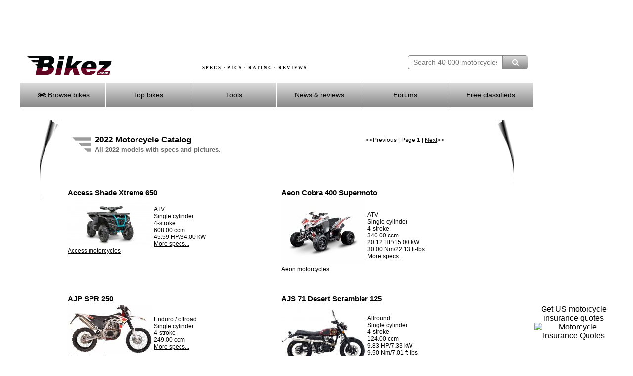

--- FILE ---
content_type: text/html; charset=UTF-8
request_url: https://bikez.com/year/1966-motorcycle-catalog.php
body_size: 8760
content:
<!DOCTYPE html> 
<html lang="en">
  <head>
    <meta charset="utf-8">
    <!--meta http-equiv="X-UA-Compatible" content="IE=edge" -->
    <meta name="viewport" content="width=device-width">

    <link rel="preconnect" href="https://googleads.g.doubleclick.net"  crossorigin>
    <link rel="preconnect" href="https://d.pub.network"  crossorigin>
            <link rel="preconnect" href="https://www.googletagmanager.com" crossorigin>
    <link rel="preload" as="image" href="../image/motorcycle-specs-2.avif">

    <!-- InMobi Choice. Consent Manager Tag v3.0 (for TCF 2.2) -->
    <script>
          (function() {
              var host = window.location.hostname;
              var element = document.createElement('script');
              var firstScript = document.getElementsByTagName('script')[0];
              var url = 'https://cmp.inmobi.com'
                  .concat('/choice/', 'paKtYzR9-WCTC', '/', host, '/choice.js?tag_version=V3');
              var uspTries = 0;
              var uspTriesLimit = 3;
              element.async = true;
              element.type = 'text/javascript';
              element.src = url;

              firstScript.parentNode.insertBefore(element, firstScript);

              function makeStub() {
                  var TCF_LOCATOR_NAME = '__tcfapiLocator';
                  var queue = [];
                  var win = window;
                  var cmpFrame;

                  function addFrame() {
                      var doc = win.document;
                      var otherCMP = !!(win.frames[TCF_LOCATOR_NAME]);

                      if (!otherCMP) {
                          if (doc.body) {
                              var iframe = doc.createElement('iframe');

                              iframe.style.cssText = 'display:none';
                              iframe.name = TCF_LOCATOR_NAME;
                              doc.body.appendChild(iframe);
                          } else {
                              setTimeout(addFrame, 5);
                          }
                      }
                      return !otherCMP;
                  }

                  function tcfAPIHandler() {
                      var gdprApplies;
                      var args = arguments;

                      if (!args.length) {
                          return queue;
                      } else if (args[0] === 'setGdprApplies') {
                          if (
                              args.length > 3 &&
                              args[2] === 2 &&
                              typeof args[3] === 'boolean'
                          ) {
                              gdprApplies = args[3];
                              if (typeof args[2] === 'function') {
                                  args[2]('set', true);
                              }
                          }
                      } else if (args[0] === 'ping') {
                          var retr = {
                              gdprApplies: gdprApplies,
                              cmpLoaded: false,
                              cmpStatus: 'stub'
                          };

                          if (typeof args[2] === 'function') {
                              args[2](retr);
                          }
                      } else {
                          if(args[0] === 'init' && typeof args[3] === 'object') {
                              args[3] = Object.assign(args[3], { tag_version: 'V3' });
                          }
                          queue.push(args);
                      }
                  }

                  function postMessageEventHandler(event) {
                      var msgIsString = typeof event.data === 'string';
                      var json = {};

                      try {
                          if (msgIsString) {
                              json = JSON.parse(event.data);
                          } else {
                              json = event.data;
                          }
                      } catch (ignore) {}

                      var payload = json.__tcfapiCall;

                      if (payload) {
                          window.__tcfapi(
                              payload.command,
                              payload.version,
                              function(retValue, success) {
                                  var returnMsg = {
                                      __tcfapiReturn: {
                                          returnValue: retValue,
                                          success: success,
                                          callId: payload.callId
                                      }
                                  };
                                  if (msgIsString) {
                                      returnMsg = JSON.stringify(returnMsg);
                                  }
                                  if (event && event.source && event.source.postMessage) {
                                      event.source.postMessage(returnMsg, '*');
                                  }
                              },
                              payload.parameter
                          );
                      }
                  }

                  while (win) {
                      try {
                          if (win.frames[TCF_LOCATOR_NAME]) {
                              cmpFrame = win;
                              break;
                          }
                      } catch (ignore) {}

                      if (win === window.top) {
                          break;
                      }
                      win = win.parent;
                  }
                  if (!cmpFrame) {
                      addFrame();
                      win.__tcfapi = tcfAPIHandler;
                      win.addEventListener('message', postMessageEventHandler, false);
                  }
              };

              makeStub();

              function makeGppStub() {
                  const CMP_ID = 10;
                  const SUPPORTED_APIS = [
                      '2:tcfeuv2',
                      '6:uspv1',
                      '7:usnatv1',
                      '8:usca',
                      '9:usvav1',
                      '10:uscov1',
                      '11:usutv1',
                      '12:usctv1'
                  ];

                  window.__gpp_addFrame = function (n) {
                      if (!window.frames[n]) {
                          if (document.body) {
                              var i = document.createElement("iframe");
                              i.style.cssText = "display:none";
                              i.name = n;
                              document.body.appendChild(i);
                          } else {
                              window.setTimeout(window.__gpp_addFrame, 10, n);
                          }
                      }
                  };
                  window.__gpp_stub = function () {
                      var b = arguments;
                      __gpp.queue = __gpp.queue || [];
                      __gpp.events = __gpp.events || [];

                      if (!b.length || (b.length == 1 && b[0] == "queue")) {
                          return __gpp.queue;
                      }

                      if (b.length == 1 && b[0] == "events") {
                          return __gpp.events;
                      }

                      var cmd = b[0];
                      var clb = b.length > 1 ? b[1] : null;
                      var par = b.length > 2 ? b[2] : null;
                      if (cmd === "ping") {
                          clb(
                              {
                                  gppVersion: "1.1", // must be “Version.Subversion”, current: “1.1”
                                  cmpStatus: "stub", // possible values: stub, loading, loaded, error
                                  cmpDisplayStatus: "hidden", // possible values: hidden, visible, disabled
                                  signalStatus: "not ready", // possible values: not ready, ready
                                  supportedAPIs: SUPPORTED_APIS, // list of supported APIs
                                  cmpId: CMP_ID, // IAB assigned CMP ID, may be 0 during stub/loading
                                  sectionList: [],
                                  applicableSections: [-1],
                                  gppString: "",
                                  parsedSections: {},
                              },
                              true
                          );
                      } else if (cmd === "addEventListener") {
                          if (!("lastId" in __gpp)) {
                              __gpp.lastId = 0;
                          }
                          __gpp.lastId++;
                          var lnr = __gpp.lastId;
                          __gpp.events.push({
                              id: lnr,
                              callback: clb,
                              parameter: par,
                          });
                          clb(
                              {
                                  eventName: "listenerRegistered",
                                  listenerId: lnr, // Registered ID of the listener
                                  data: true, // positive signal
                                  pingData: {
                                      gppVersion: "1.1", // must be “Version.Subversion”, current: “1.1”
                                      cmpStatus: "stub", // possible values: stub, loading, loaded, error
                                      cmpDisplayStatus: "hidden", // possible values: hidden, visible, disabled
                                      signalStatus: "not ready", // possible values: not ready, ready
                                      supportedAPIs: SUPPORTED_APIS, // list of supported APIs
                                      cmpId: CMP_ID, // list of supported APIs
                                      sectionList: [],
                                      applicableSections: [-1],
                                      gppString: "",
                                      parsedSections: {},
                                  },
                              },
                              true
                          );
                      } else if (cmd === "removeEventListener") {
                          var success = false;
                          for (var i = 0; i < __gpp.events.length; i++) {
                              if (__gpp.events[i].id == par) {
                                  __gpp.events.splice(i, 1);
                                  success = true;
                                  break;
                              }
                          }
                          clb(
                              {
                                  eventName: "listenerRemoved",
                                  listenerId: par, // Registered ID of the listener
                                  data: success, // status info
                                  pingData: {
                                      gppVersion: "1.1", // must be “Version.Subversion”, current: “1.1”
                                      cmpStatus: "stub", // possible values: stub, loading, loaded, error
                                      cmpDisplayStatus: "hidden", // possible values: hidden, visible, disabled
                                      signalStatus: "not ready", // possible values: not ready, ready
                                      supportedAPIs: SUPPORTED_APIS, // list of supported APIs
                                      cmpId: CMP_ID, // CMP ID
                                      sectionList: [],
                                      applicableSections: [-1],
                                      gppString: "",
                                      parsedSections: {},
                                  },
                              },
                              true
                          );
                      } else if (cmd === "hasSection") {
                          clb(false, true);
                      } else if (cmd === "getSection" || cmd === "getField") {
                          clb(null, true);
                      }
                      //queue all other commands
                      else {
                          __gpp.queue.push([].slice.apply(b));
                      }
                  };
                  window.__gpp_msghandler = function (event) {
                      var msgIsString = typeof event.data === "string";
                      try {
                          var json = msgIsString ? JSON.parse(event.data) : event.data;
                      } catch (e) {
                          var json = null;
                      }
                      if (typeof json === "object" && json !== null && "__gppCall" in json) {
                          var i = json.__gppCall;
                          window.__gpp(
                              i.command,
                              function (retValue, success) {
                                  var returnMsg = {
                                      __gppReturn: {
                                          returnValue: retValue,
                                          success: success,
                                          callId: i.callId,
                                      },
                                  };
                                  event.source.postMessage(msgIsString ? JSON.stringify(returnMsg) : returnMsg, "*");
                              },
                              "parameter" in i ? i.parameter : null,
                              "version" in i ? i.version : "1.1"
                          );
                      }
                  };
                  if (!("__gpp" in window) || typeof window.__gpp !== "function") {
                      window.__gpp = window.__gpp_stub;
                      window.addEventListener("message", window.__gpp_msghandler, false);
                      window.__gpp_addFrame("__gppLocator");
                  }
              };

              makeGppStub();

              var uspStubFunction = function() {
                  var arg = arguments;
                  if (typeof window.__uspapi !== uspStubFunction) {
                      setTimeout(function() {
                          if (typeof window.__uspapi !== 'undefined') {
                              window.__uspapi.apply(window.__uspapi, arg);
                          }
                      }, 500);
                  }
              };

              var checkIfUspIsReady = function() {
                  uspTries++;
                  if (window.__uspapi === uspStubFunction && uspTries < uspTriesLimit) {
                      console.warn('USP is not accessible');
                  } else {
                      clearInterval(uspInterval);
                  }
              };

              if (typeof window.__uspapi === 'undefined') {
                  window.__uspapi = uspStubFunction;
                  var uspInterval = setInterval(checkIfUspIsReady, 6000);
              }
          })();
    </script>
    <!-- End InMobi Choice. Consent Manager Tag v3.0 (for TCF 2.2) -->

    <link href="../assets/mainV3.css" rel="stylesheet">
    <link href="../assets/responsiveV3.css" rel="stylesheet">

    
      <title>2022 Motorcycle Catalog</title>
      <meta name="keywords" content="Motorcycle, catalog, 2022, motorcycles, models, bikes, reference, pictures">
      <meta name="description" content="2022 motorcycle catalog with specs, pictures, rating and discussions.">
    <link rel="canonical" href="https://bikez.com/year/2022-motorcycle-catalog.php">
    <!-- Google tag (gtag.js) -->
    <script async src="https://www.googletagmanager.com/gtag/js?id=G-08K128NE07"></script>
    <script>
        window.dataLayer = window.dataLayer || [];
        function gtag(){dataLayer.push(arguments);}
        gtag('js', new Date());

        gtag('config', 'G-08K128NE07');
    </script>

    <link rel="stylesheet" href="../assets/fontello-4c768412/css/bar.css">

    <!-- Insurance ads -->
    <style>
      .inline_ad {
          display: flex;
      }
      .tagline {

      }
      .powered-by {
          margin: 0 10px;
          font-size: 12px;
      }
      #single_ad button {
          display: none;
      }
      #single_ad img {
          width: 60px;
          height: 30px;
      }
    </style>

    
  <style>
    /* Default: Show all columns */
    .paperpage th, td {
      display: table-cell;
      font-size: 15px;
    }
    @media (max-width: 920px) {
      .paperpage th, td {
        font-size: 12px;
      }
    }
    @media (max-width: 676px) {
      .paperpage th:nth-child(1),
      .paperpage td:nth-child(1) {
        display: none;
      }
      .paperpage th:nth-child(4),
      .paperpage td:nth-child(4) {
        display: none;
      }
    }
  </style>
  </head>
  <body>
	  <div id="frameset">
		  <div id="content">
		  	<div id="headerbackground">
		      <div id="adbannermobile">
            <script async src="https://pagead2.googlesyndication.com/pagead/js/adsbygoogle.js?client=ca-pub-9776397801837061"
     crossorigin="anonymous"></script>
<!-- AdGo468x60 -->
<ins class="adsbygoogle"
     style="display:inline-block;width:468px;height:60px"
     data-ad-client="ca-pub-9776397801837061"
     data-ad-slot="8396128771"></ins>
<script>
     (adsbygoogle = window.adsbygoogle || []).push({});
</script>		      </div> <!-- end id=adbannermobile -->
		      <div id="adbanner">
            <script async src="https://pagead2.googlesyndication.com/pagead/js/adsbygoogle.js?client=ca-pub-9776397801837061"
     crossorigin="anonymous"></script>
<!-- AdGo728x90 -->
<ins class="adsbygoogle"
     style="display:inline-block;width:728px;height:90px"
     data-ad-client="ca-pub-9776397801837061"
     data-ad-slot="9872861974"></ins>
<script>
     (adsbygoogle = window.adsbygoogle || []).push({});
</script>		      </div> <!-- end id=adbanner -->
		  	<div class="simpleclearfix"></div>
		    <div id="centerheaderwrapper">
			    <div id="bikezlogo">
				    <a href="/main/index.php">
				    	<img src="/image/bikez.png" alt="Bikez.com Motorcycle Catalog" width="174" height="40">
			    	</a>
		    	</div>
		    	<div id="bsearch" style="width:242px;height:40px;padding-top: 0px;" >
						<form id="bsearchform" enctype="multipart/form-data" method="post" action="../search/index.php">
			        <input type="text" class="bsearchbox"  name="searchstring" placeholder="Search 40 000 motorcycles" size="21" maxlength="60"><button type="submit" name="submit" title="Find motorcycle" class="bsearchbutton" ><i class="demo-icon icon-search"></i></button>
						</form>
						<div class="bsearchclear"></div>
					</div>
		    	<div id="headertext">
		    		SPECS &middot; PICS &middot; RATING &middot; REVIEWS
		    	</div>
		    	<div id="headertextmobile">
		    		SPECS &middot; RATING
		    	</div>
				</div> <!-- end id=centerheaderwrapper -->
				<div id="bikezmenu" class="bmenu">
		    	<label for="show-menu" class="show-menu"><i class="demo-icon icon-menu"></i> Menu</label>
					<input type="checkbox" id="show-menu" role="button"  aria-pressed="true">
						<ul id="menu">
						<li>
							<a href="#"><i class="demo-icon icon-motorcycle"></i> Browse bikes</a>
							<ul class="hidden">
								<li><a href="/brands/index.php">&nbsp;&nbsp;by Brand</a></li>
								<li><a href="/years/index.php">&nbsp;&nbsp;by Year</a></li>
								<li><a href="/categories/index.php">&nbsp;&nbsp;by Category</a></li>
								<li><a href="/year/2025-motorcycle-models.php">New 2025 models</a></li>
								<li><a href="/year/2024-motorcycle-models.php">All 2024 models</a></li>
								<li><a href="/newmodels/index.php">Newest additions</a></li>
								<li><a href="/mopeds/index.php">50cc motorcycles</a></li>
								<li><a href="/125cc/index.php">125cc motorcycles</a></li>
								<li><a href="/150cc/index.php">150cc motorcycles</a></li>
								<li><a href="/electric/motorcycles.php">Electric motorcycles</a></li>
								<li><a href="/1960s/motorcycles.php">1960s motorcycles</a></li>
								<li><a href="/1950s/motorcycles.php">1950s motorcycles</a></li>
								<li><a href="/1940s/motorcycles.php">1940s motorcycles</a></li>
								<li><a href="/1930s/motorcycles.php">1930s motorcycles</a></li>
								<li><a href="/submit/index.php">Contribute your specs / pics</a></li>
							</ul>
						</li>
						<li>
							<a href="#"> Top bikes</a>
							<ul class="hidden">
								<li><a href="/statistics/index.php">Top Charts</a></li>
								<li><a href="/motorcycleoftheyear/index.php">MC of the Year</a></li>
							</ul>
						</li>
						<li>
							<a href="#"> Tools</a>
							<ul class="hidden">
								<li><a href="/search/advanced.php">Advanced search</a></li>
								<li><a href="/bike/compare-motorcycle-specs.php">Compare specs</a></li>
								<li><a href="/bike/compare-motorcycle-ratings.php">Compare ratings</a></li>
								<li><a href="/newsletter/index.php">Our newsletter</a></li>
								<li><a href="/conv/index.php">Unit converters</a></li>
								<li><a href="/jargon/index.php">Words & terms</a></li>
								<li><a href="/news/motorcyclesafety.php">Riding safety</a></li>
								<li><a href="https://www.insurifinder.com/motorcycle/?ci=1&ho=1&ms=1&ma=0&ag=30&pc=&ab=1004" target="_blank">Insurance quotes</a></li>
							</ul>
						</li>
						<li><a href="/news/index.php"> News & reviews</a></li>
						<li>
							<a href="#"><!-- <i class="fa fa-comment-o"></i> --> Forums</a>
							<ul class="hidden">
								<li><a href="/msgboard/index.php">General topics</a></li>
								<li><a href="/msgboard/indexbrand.php">Motorcycle brands</a></li>
								<li><a href="/msgboard/indexcategory.php">Motorcycle categories</a></li>
								<li><a href="/msgboard/findbikeforum.php">Best forum for your bike</a></li>
								<li><a href="/msgboard/motorcycle-discussion.php">Latest discussion posts</a></li>
							</ul>
						</li>
						<li><a href="https://bikez.biz/index.php"> Free classifieds</a></li>
					</ul>
				</div> <!-- end id=bikezmenu -->
			</div> <!-- end id=headerbackground -->
			<div class="clearfix"></div>
			<div id="pagecontent">


<table class="paperpage" style="width:100%; min-width:648px;">
  <tr>
	  <td rowspan="2" style="vertical-align:top;text-align:left;width:42px;">
		  <img src="../image/PageCurlTL.jpg" alt="Motorcycle catalog 2022">
		</td>
		<td colspan="2" style="text-align:center;width:90%"><br>
			<!-- Catalog heading table -->
			<table class="headertop" style="width:90%">
				<tr><td></td>
					<td style="vertical-align:top;text-align:left">
						<table class="headertable">
						<tr><td></td><td class="headerimg">
						<img src="../image/headingwings.gif" alt="2022 Motorcycle Catalog" title="2022 Motorcycle Catalog">
						</td><td>
						<h1>2022 Motorcycle Catalog</h1><br>
						<h3>All 2022 models with specs and pictures.</h3>
						</td></tr></table>
					</td>
					<td style="vertical-align:top;text-align:right;font-size:12px"><br>
						&lt;&lt;Previous | Page 1 | <a href="../year/2022-motorcycle-catalog.php?page=2">Next</a>>>&nbsp;					</td>
				</tr>
			</table><br>&nbsp;<br>
    </td>
		<td rowspan="2" style="vertical-align:top;text-align:right;width:42px;"> 
		  <img src="../image/PageCurlTR.jpg" alt="Motorcycle catalog 2022">
		</td>
	</tr>
  <tr>
	  <td style="display:table-cell;vertical-align:top;">
     <table class="onebike"><tr><td></td><td colspan=2><b><a href="../motorcycles/access_shade_xtreme_650_2022.php">Access Shade Xtreme 650 </a></b></td></tr><tr><td></td><td style="font-size:12px"><a href=../motorcycles/access_shade_xtreme_650_2022.php><img src="https://bikez.com/pictures/access/2022/58342_0_1_1_shade%20xtreme%20650_Image%20credits%20-%20Access.jpg" alt="2022 Access Shade Xtreme 650 " title="2022 Access Shade Xtreme 650 "  width="170" height="95" > 
</a><br><a href=../brand/access_motorcycles.php>Access motorcycles</a><br></td><td style="font-size:12px">ATV<br>Single cylinder<br>4-stroke<br>608.00 ccm<br>45.59 HP/34.00 kW<br><a href=../motorcycles/access_shade_xtreme_650_2022.php>More specs...</a></td></tr></table><br><br>    </td>
	  <td style="display:table-cell;vertical-align:top;">
      <table class="onebike"><tr><td></td><td colspan=2><b><a href="../motorcycles/aeon_cobra_400_supermoto_2022.php">Aeon Cobra 400 Supermoto</a></b></td></tr><tr><td></td><td style="font-size:12px"><a href=../motorcycles/aeon_cobra_400_supermoto_2022.php><img src="https://bikez.com/pictures/aeon/2022/58343_0_1_1_cobra%20400%20supermoto_Image%20credits%20-%20Aeon.jpg" alt="2022 Aeon Cobra 400 Supermoto" title="2022 Aeon Cobra 400 Supermoto"  width="170" height="132" > 
</a><br><a href=../brand/aeon_motorcycles.php>Aeon motorcycles</a><br></td><td style="font-size:12px">ATV<br>Single cylinder<br>4-stroke<br>346.00 ccm<br>20.12 HP/15.00 kW<br>30.00 Nm/22.13 ft-lbs<br><a href=../motorcycles/aeon_cobra_400_supermoto_2022.php>More specs...</a></td></tr></table><br><br>		</td>
	</tr>
  <tr> 
	  <td> 
		</td>
		<td style="vertical-align:top;">
      <table class="onebike"><tr><td></td><td colspan=2><b><a href="../motorcycles/ajp_spr_250_2022.php">AJP SPR 250</a></b></td></tr><tr><td></td><td style="font-size:12px"><a href=../motorcycles/ajp_spr_250_2022.php><img src="https://bikez.com/pictures/ajp/2022/58344_0_1_1_spr%20250_Image%20credits%20-%20AJP.jpg" alt="2022 AJP SPR 250" title="2022 AJP SPR 250"  width="170" height="98" > 
</a><br><a href=../brand/ajp_motorcycles.php>AJP motorcycles</a><br></td><td style="font-size:12px">Enduro / offroad<br>Single cylinder<br>4-stroke<br>249.00 ccm<br><a href=../motorcycles/ajp_spr_250_2022.php>More specs...</a></td></tr></table><br><br>    </td>
		<td style="vertical-align:top;">
      <table class="onebike"><tr><td></td><td colspan=2><b><a href="../motorcycles/ajs_71_desert_scrambler_125_2022.php">AJS 71 Desert Scrambler 125</a></b></td></tr><tr><td></td><td style="font-size:12px"><a href=../motorcycles/ajs_71_desert_scrambler_125_2022.php><img src="https://bikez.com/pictures/ajs/2022/58347_0_1_1_71%20desert%20scrambler%20125_Image%20credits%20-%20AJS.jpg" alt="2022 AJS 71 Desert Scrambler 125" title="2022 AJS 71 Desert Scrambler 125"  width="170" height="121" > 
</a><br><a href=../brand/ajs_motorcycles.php>AJS motorcycles</a><br></td><td style="font-size:12px">Allround<br>Single cylinder<br>4-stroke<br>124.00 ccm<br>9.83 HP/7.33 kW<br>9.50 Nm/7.01 ft-lbs<br><a href=../motorcycles/ajs_71_desert_scrambler_125_2022.php>More specs...</a></td></tr></table><br><br>    </td>
		<td> 
		</td>
  </tr>
  <tr>
	  <td> 
		</td>
		<td style="vertical-align:top;">
      <table class="onebike"><tr><td></td><td colspan=2><b><a href="../motorcycles/ajs_cadwell_125_2022.php">AJS Cadwell 125</a></b></td></tr><tr><td></td><td style="font-size:12px"><a href=../motorcycles/ajs_cadwell_125_2022.php><img src="https://bikez.com/pictures/ajs/2022/58345_0_1_1_cadwell%20125_Image%20credits%20-%20AJS.jpg" alt="2022 AJS Cadwell 125" title="2022 AJS Cadwell 125"  width="170" height="103" > 
</a><br><a href=../brand/ajs_motorcycles.php>AJS motorcycles</a><br></td><td style="font-size:12px">Sport<br>Single cylinder<br>4-stroke<br>124.00 ccm<br>9.92 HP/7.40 kW<br>9.50 Nm/7.01 ft-lbs<br><a href=../motorcycles/ajs_cadwell_125_2022.php>More specs...</a></td></tr></table><br><br>    </td>
		<td style="vertical-align:top;">
      <table class="onebike"><tr><td></td><td colspan=2><b><a href="../motorcycles/ajs_insetto_125_2022.php">AJS Insetto 125</a></b></td></tr><tr><td></td><td style="font-size:12px"><a href=../motorcycles/ajs_insetto_125_2022.php><img src="https://bikez.com/pictures/ajs/2022/58349_0_1_1_insetto%20125_Image%20credits%20-%20AJS.jpg" alt="2022 AJS Insetto 125" title="2022 AJS Insetto 125"  width="170" height="113" > 
</a><br><a href=../brand/ajs_motorcycles.php>AJS motorcycles</a><br></td><td style="font-size:12px">Scooter<br>Single cylinder<br>4-stroke<br>125.00 ccm<br>8.58 HP/6.40 kW<br><a href=../motorcycles/ajs_insetto_125_2022.php>More specs...</a></td></tr></table><br><br>    </td>
		<td> 
		</td>
	</tr>
  <tr>
	  <td> 
		</td>
		<td style="vertical-align:top;">
      <table class="onebike"><tr><td></td><td colspan=2><b><a href="../motorcycles/ajs_tempest_roadster_125_2022.php">AJS Tempest Roadster 125</a></b></td></tr><tr><td></td><td style="font-size:12px"><a href=../motorcycles/ajs_tempest_roadster_125_2022.php><img src="https://bikez.com/pictures/ajs/2022/58346_0_1_1_tempest%20roadster%20125_Image%20credits%20-%20AJS.jpg" alt="2022 AJS Tempest Roadster 125" title="2022 AJS Tempest Roadster 125"  width="170" height="111" > 
</a><br><a href=../brand/ajs_motorcycles.php>AJS motorcycles</a><br></td><td style="font-size:12px">Allround<br>Single cylinder<br>4-stroke<br>124.00 ccm<br>9.52 HP/7.10 kW<br>9.50 Nm/7.01 ft-lbs<br><a href=../motorcycles/ajs_tempest_roadster_125_2022.php>More specs...</a></td></tr></table><br><br>    </td>
		<td style="vertical-align:top;">
      <table class="onebike"><tr><td></td><td colspan=2><b><a href="../motorcycles/ajs_tempest_scrambler_125_2022.php">AJS Tempest Scrambler 125</a></b></td></tr><tr><td></td><td style="font-size:12px"><a href=../motorcycles/ajs_tempest_scrambler_125_2022.php><img src="https://bikez.com/pictures/ajs/2022/58348_0_1_1_tempest%20scrambler%20125_Image%20credits%20-%20AJS.jpg" alt="2022 AJS Tempest Scrambler 125" title="2022 AJS Tempest Scrambler 125"  width="170" height="118" > 
</a><br><a href=../brand/ajs_motorcycles.php>AJS motorcycles</a><br></td><td style="font-size:12px">Allround<br>Single cylinder<br>4-stroke<br>124.00 ccm<br>9.92 HP/7.40 kW<br>9.50 Nm/7.01 ft-lbs<br><a href=../motorcycles/ajs_tempest_scrambler_125_2022.php>More specs...</a></td></tr></table><br><br>    </td>
		<td> 
		</td>
	</tr>
  <tr>
	  <td> 
		</td>
		<td style="vertical-align:top;">
      <table class="onebike"><tr><td></td><td colspan=2><b><a href="../motorcycles/aprilia_dorsoduro_900_2022.php">Aprilia Dorsoduro 900</a></b></td></tr><tr><td></td><td style="font-size:12px"><a href=../motorcycles/aprilia_dorsoduro_900_2022.php><img src="https://bikez.com/pictures/aprilia/2022/57369_0_1_1_dorsoduro%20900_Image%20credits%20-%20Aprilia.jpg" alt="2022 Aprilia Dorsoduro 900" title="2022 Aprilia Dorsoduro 900"  width="170" height="113" > 
</a><br><a href=../brand/aprilia_motorcycles.php>Aprilia motorcycles</a><br></td><td style="font-size:12px">Super motard<br>V2<br>4-stroke<br>896.10 ccm<br>95.20 HP/70.99 kW<br>90.00 Nm/66.38 ft-lbs<br><a href=../motorcycles/aprilia_dorsoduro_900_2022.php>More specs...</a></td></tr></table><br><br>    </td>
		<td style="vertical-align:top;">
      <table class="onebike"><tr><td></td><td colspan=2><b><a href="../motorcycles/aprilia_rs_125_2022.php">Aprilia RS 125</a></b></td></tr><tr><td></td><td style="font-size:12px"><a href=../motorcycles/aprilia_rs_125_2022.php><img src="https://bikez.com/pictures/aprilia/2022/57375_0_1_1_rs%20125_Image%20credits%20-%20Aprilia.jpg" alt="2022 Aprilia RS 125" title="2022 Aprilia RS 125"  width="170" height="113" > 
</a><br><a href=../brand/aprilia_motorcycles.php>Aprilia motorcycles</a><br></td><td style="font-size:12px">Sport<br>Single cylinder<br>4-stroke<br>124.20 ccm<br>14.75 HP/11.00 kW<br>11.20 Nm/8.26 ft-lbs<br><a href=../motorcycles/aprilia_rs_125_2022.php>More specs...</a></td></tr></table><br><br>    </td>
		<td> 
		</td>
	</tr>
  <tr>
	  <td> 
		</td>
		<td style="vertical-align:top;">
      <table class="onebike"><tr><td></td><td colspan=2><b><a href="../motorcycles/aprilia_rs_125_gp_replica_2022.php">Aprilia RS 125 GP Replica</a></b></td></tr><tr><td></td><td style="font-size:12px"><a href=../motorcycles/aprilia_rs_125_gp_replica_2022.php><img src="https://bikez.com/pictures/aprilia/2022/57377_0_1_1_rs%20125%20gp%20replica_Image%20credits%20-%20Aprilia.jpg" alt="2022 Aprilia RS 125 GP Replica" title="2022 Aprilia RS 125 GP Replica"  width="170" height="113" > 
</a><br><a href=../brand/aprilia_motorcycles.php>Aprilia motorcycles</a><br></td><td style="font-size:12px">Sport<br>Single cylinder<br>4-stroke<br>124.20 ccm<br>15.00 HP/11.19 kW<br>10.90 Nm/8.04 ft-lbs<br><a href=../motorcycles/aprilia_rs_125_gp_replica_2022.php>More specs...</a></td></tr></table><br><br>    </td>
		<td style="vertical-align:top;">
      <table class="onebike"><tr><td></td><td colspan=2><b><a href="../motorcycles/aprilia_rs_660_2022.php">Aprilia RS 660</a></b></td></tr><tr><td></td><td style="font-size:12px"><a href=../motorcycles/aprilia_rs_660_2022.php><img src="https://bikez.com/pictures/aprilia/2022/57362_0_1_1_rs%20660_Image%20credits%20-%20Aprilia.jpg" alt="2022 Aprilia RS 660" title="2022 Aprilia RS 660"  width="170" height="113" > 
</a><br><a href=../brand/aprilia_motorcycles.php>Aprilia motorcycles</a><br></td><td style="font-size:12px">Sport<br>Twin<br>4-stroke<br>659.00 ccm<br>100.00 HP/74.57 kW<br>67.00 Nm/49.42 ft-lbs<br><a href=../motorcycles/aprilia_rs_660_2022.php>More specs...</a></td></tr></table><br><br>    </td>
		<td> 
		</td>
	</tr>
  <tr>
	  <td> 
		</td>
		<td style="vertical-align:top;">
      <table class="onebike"><tr><td></td><td colspan=2><b><a href="../motorcycles/aprilia_rs_660_35kw_2022.php">Aprilia RS 660 35kW</a></b></td></tr><tr><td></td><td style="font-size:12px"><a href=../motorcycles/aprilia_rs_660_35kw_2022.php><img src="https://bikez.com/pictures/aprilia/2022/57364_0_1_1_rs%20660%2035kw_Image%20credits%20-%20Aprilia.jpg" alt="2022 Aprilia RS 660 35kW" title="2022 Aprilia RS 660 35kW"  width="170" height="113" > 
</a><br><a href=../brand/aprilia_motorcycles.php>Aprilia motorcycles</a><br></td><td style="font-size:12px">Sport<br>Twin<br>4-stroke<br>659.00 ccm<br>46.94 HP/35.00 kW<br>67.00 Nm/49.42 ft-lbs<br><a href=../motorcycles/aprilia_rs_660_35kw_2022.php>More specs...</a></td></tr></table><br><br>    </td>
		<td style="vertical-align:top;">
      <table class="onebike"><tr><td></td><td colspan=2><b><a href="../motorcycles/aprilia_rs_660_limited_2022.php">Aprilia RS 660 Limited</a></b></td></tr><tr><td></td><td style="font-size:12px"><a href=../motorcycles/aprilia_rs_660_limited_2022.php><img src="https://bikez.com/pictures/aprilia/2022/57363_0_1_1_rs%20660%20limited_Image%20credits%20-%20Aprilia.jpg" alt="2022 Aprilia RS 660 Limited" title="2022 Aprilia RS 660 Limited"  width="170" height="144" > 
</a><br><a href=../brand/aprilia_motorcycles.php>Aprilia motorcycles</a><br></td><td style="font-size:12px">Sport<br>Twin<br>4-stroke<br>659.00 ccm<br>100.00 HP/74.57 kW<br>67.00 Nm/49.42 ft-lbs<br><a href=../motorcycles/aprilia_rs_660_limited_2022.php>More specs...</a></td></tr></table><br><br>    </td>
		<td> 
		</td>
	</tr>
  <tr>
	  <td> 
		</td>
		<td style="vertical-align:top;">
      <table class="onebike"><tr><td></td><td colspan=2><b><a href="../motorcycles/aprilia_rsv4_2022.php">Aprilia RSV4</a></b></td></tr><tr><td></td><td style="font-size:12px"><a href=../motorcycles/aprilia_rsv4_2022.php><img src="https://bikez.com/pictures/aprilia/2022/57365_0_1_1_rsv4_Image%20credits%20-%20Aprilia.jpg" alt="2022 Aprilia RSV4" title="2022 Aprilia RSV4"  width="170" height="113" > 
</a><br><a href=../brand/aprilia_motorcycles.php>Aprilia motorcycles</a><br></td><td style="font-size:12px">Sport<br>V4<br>4-stroke<br>1099.00 ccm<br>217.00 HP/161.82 kW<br>125.00 Nm/92.20 ft-lbs<br><a href=../motorcycles/aprilia_rsv4_2022.php>More specs...</a></td></tr></table><br><br>    </td>
		<td style="vertical-align:top;">
      <table class="onebike"><tr><td></td><td colspan=2><b><a href="../motorcycles/aprilia_rsv4_factory_2022.php">Aprilia RSV4 Factory</a></b></td></tr><tr><td></td><td style="font-size:12px"><a href=../motorcycles/aprilia_rsv4_factory_2022.php><img src="https://bikez.com/pictures/aprilia/2022/57366_0_1_1_rsv4%20factory_Image%20credits%20-%20Aprilia.jpg" alt="2022 Aprilia RSV4 Factory" title="2022 Aprilia RSV4 Factory"  width="170" height="113" > 
</a><br><a href=../brand/aprilia_motorcycles.php>Aprilia motorcycles</a><br></td><td style="font-size:12px">Sport<br>V4<br>4-stroke<br>1099.00 ccm<br>217.00 HP/161.82 kW<br>122.00 Nm/89.99 ft-lbs<br><a href=../motorcycles/aprilia_rsv4_factory_2022.php>More specs...</a></td></tr></table><br><br>    </td>
		<td> 
		</td>
	</tr>
  <tr>
	  <td> 
		</td>
		<td style="vertical-align:top;">
      <table class="onebike"><tr><td></td><td colspan=2><b><a href="../motorcycles/aprilia_rsv4_xtrenta_2022.php">Aprilia RSV4 XTrenta</a></b></td></tr><tr><td></td><td style="font-size:12px"><a href=../motorcycles/aprilia_rsv4_xtrenta_2022.php><img src="https://bikez.com/pictures/aprilia/2022/58694_0_1_1_rsv4%20xtrenta_Image%20credits%20-%20Aprilia.jpg" alt="2022 Aprilia RSV4 XTrenta" title="2022 Aprilia RSV4 XTrenta"  width="170" height="135" > 
</a><br><a href=../brand/aprilia_motorcycles.php>Aprilia motorcycles</a><br></td><td style="font-size:12px">Sport<br>V4<br>4-stroke<br>1099.00 ccm<br>230.00 HP/171.51 kW<br>122.00 Nm/89.99 ft-lbs<br><a href=../motorcycles/aprilia_rsv4_xtrenta_2022.php>More specs...</a></td></tr></table><br><br>    </td>
		<td style="vertical-align:top;">
      <table class="onebike"><tr><td></td><td colspan=2><b><a href="../motorcycles/aprilia_rx_125_2022.php">Aprilia RX 125</a></b></td></tr><tr><td></td><td style="font-size:12px"><a href=../motorcycles/aprilia_rx_125_2022.php><img src="https://bikez.com/pictures/aprilia/2022/57374_0_1_1_rx%20125_Image%20credits%20-%20Aprilia.jpg" alt="2022 Aprilia RX 125" title="2022 Aprilia RX 125"  width="170" height="113" > 
</a><br><a href=../brand/aprilia_motorcycles.php>Aprilia motorcycles</a><br></td><td style="font-size:12px">Enduro / offroad<br>Single cylinder<br>4-stroke<br>124.20 ccm<br>15.00 HP/11.19 kW<br>10.90 Nm/8.04 ft-lbs<br><a href=../motorcycles/aprilia_rx_125_2022.php>More specs...</a></td></tr></table><br><br>    </td>
		<td> 
		</td>
	</tr>
  <tr>
	  <td rowspan="2" style="width:42px;vertical-align:bottom;text-align:left;width:42px;">
		  <img src="../image/PageCurlBL.jpg" alt="Motorcycle catalog $year">
		</td>
    <td style="width:45%;vertical-align:top;">
      <table class="onebike"><tr><td></td><td colspan=2><b><a href="../motorcycles/aprilia_rx_50_2022.php">Aprilia RX 50</a></b></td></tr><tr><td></td><td style="font-size:12px"><a href=../motorcycles/aprilia_rx_50_2022.php><img src="https://bikez.com/pictures/aprilia/2022/57381_0_1_1_rx%2050_Image%20credits%20-%20Aprilia.jpg" alt="2022 Aprilia RX 50" title="2022 Aprilia RX 50"  width="170" height="113" > 
</a><br><a href=../brand/aprilia_motorcycles.php>Aprilia motorcycles</a><br></td><td style="font-size:12px">Enduro / offroad<br>Single cylinder<br>2-stroke<br>50.00 ccm<br><a href=../motorcycles/aprilia_rx_50_2022.php>More specs...</a></td></tr></table><br><br>    </td>
		<td style="width:45%;vertical-align:top;">
      <table class="onebike"><tr><td></td><td colspan=2><b><a href="../motorcycles/aprilia_rx_50_factory_2022.php">Aprilia RX 50 Factory</a></b></td></tr><tr><td></td><td style="font-size:12px"><a href=../motorcycles/aprilia_rx_50_factory_2022.php><img src="https://bikez.com/pictures/aprilia/2022/57380_0_1_1_rx%2050%20factory_Image%20credits%20-%20Aprilia.jpg" alt="2022 Aprilia RX 50 Factory" title="2022 Aprilia RX 50 Factory"  width="170" height="113" > 
</a><br><a href=../brand/aprilia_motorcycles.php>Aprilia motorcycles</a><br></td><td style="font-size:12px">Enduro / offroad<br>Single cylinder<br>2-stroke<br>50.00 ccm<br><a href=../motorcycles/aprilia_rx_50_factory_2022.php>More specs...</a></td></tr></table><br><br>    </td>
		<td rowspan="2" style="width:42px;vertical-align:bottom;text-align:right;width:42px;">
		  <img src="../image/PageCurlBR.jpg" alt="Motorcycle catalog $year">
	  </td>
	</tr>
  <tr>
	  <td style="text-align:center" colspan="2">
		  <br><br>Page 1<br>
		</td>
	</tr>
</table><br><br>
<div style="text-align:center;font-size:12px">Previous | <b>1</b> | <a href="../year/2022-motorcycle-catalog.php?page=2">2</a> | <a href="../year/2022-motorcycle-catalog.php?page=3">3</a> | <a href="../year/2022-motorcycle-catalog.php?page=4">4</a> | <a href="../year/2022-motorcycle-catalog.php?page=5">5</a> | <a href="../year/2022-motorcycle-catalog.php?page=6">6</a> | <a href="../year/2022-motorcycle-catalog.php?page=7">7</a> | <a href="../year/2022-motorcycle-catalog.php?page=8">8</a> | <a href="../year/2022-motorcycle-catalog.php?page=9">9</a> | <a href="../year/2022-motorcycle-catalog.php?page=10">10</a> | <a href="../year/2022-motorcycle-catalog.php?page=11">11</a> | <a href="../year/2022-motorcycle-catalog.php?page=12">12</a> | <a href="../year/2022-motorcycle-catalog.php?page=13">13</a> | <a href="../year/2022-motorcycle-catalog.php?page=14">14</a> | <a href="../year/2022-motorcycle-catalog.php?page=15">15</a> | <a href="../year/2022-motorcycle-catalog.php?page=16">16</a> | <a href="../year/2022-motorcycle-catalog.php?page=17">17</a> | <a href="../year/2022-motorcycle-catalog.php?page=18">18</a> | <a href="../year/2022-motorcycle-catalog.php?page=19">19</a> | <a href="../year/2022-motorcycle-catalog.php?page=20">20</a> | <a href="../year/2022-motorcycle-catalog.php?page=21">21</a> | <a href="../year/2022-motorcycle-catalog.php?page=22">22</a> | <a href="../year/2022-motorcycle-catalog.php?page=23">23</a> | <a href="../year/2022-motorcycle-catalog.php?page=24">24</a> | <a href="../year/2022-motorcycle-catalog.php?page=25">25</a> | <a href="../year/2022-motorcycle-catalog.php?page=26">26</a> | <a href="../year/2022-motorcycle-catalog.php?page=27">27</a> | <a href="../year/2022-motorcycle-catalog.php?page=28">28</a> | <a href="../year/2022-motorcycle-catalog.php?page=29">29</a> | <a href="../year/2022-motorcycle-catalog.php?page=30">30</a> | <a href="../year/2022-motorcycle-catalog.php?page=31">31</a> | <a href="../year/2022-motorcycle-catalog.php?page=32">32</a> | <a href="../year/2022-motorcycle-catalog.php?page=33">33</a> | <a href="../year/2022-motorcycle-catalog.php?page=34">34</a> | <a href="../year/2022-motorcycle-catalog.php?page=35">35</a> | <a href="../year/2022-motorcycle-catalog.php?page=36">36</a> | <a href="../year/2022-motorcycle-catalog.php?page=37">37</a> | <a href="../year/2022-motorcycle-catalog.php?page=38">38</a> | <a href="../year/2022-motorcycle-catalog.php?page=39">39</a> | <a href="../year/2022-motorcycle-catalog.php?page=40">40</a> | <a href="../year/2022-motorcycle-catalog.php?page=41">41</a> | <a href="../year/2022-motorcycle-catalog.php?page=42">42</a> | <a href="../year/2022-motorcycle-catalog.php?page=43">43</a> | <a href="../year/2022-motorcycle-catalog.php?page=44">44</a> | <a href="../year/2022-motorcycle-catalog.php?page=45">45</a> | <a href="../year/2022-motorcycle-catalog.php?page=46">46</a> | <a href="../year/2022-motorcycle-catalog.php?page=47">47</a> | <a href="../year/2022-motorcycle-catalog.php?page=48">48</a> | <a href="../year/2022-motorcycle-catalog.php?page=49">49</a> | <a href="../year/2022-motorcycle-catalog.php?page=50">50</a> | <a href="../year/2022-motorcycle-catalog.php?page=51">51</a> | <a href="../year/2022-motorcycle-catalog.php?page=52">52</a> | <a href="../year/2022-motorcycle-catalog.php?page=53">53</a> | <a href="../year/2022-motorcycle-catalog.php?page=54">54</a> | <a href="../year/2022-motorcycle-catalog.php?page=55">55</a> | <a href="../year/2022-motorcycle-catalog.php?page=56">56</a> | <a href="../year/2022-motorcycle-catalog.php?page=57">57</a> | <a href="../year/2022-motorcycle-catalog.php?page=58">58</a> | <a href="../year/2022-motorcycle-catalog.php?page=59">59</a> | <a href="../year/2022-motorcycle-catalog.php?page=60">60</a> | <a href="../year/2022-motorcycle-catalog.php?page=61">61</a> | <a href="../year/2022-motorcycle-catalog.php?page=62">62</a> | <a href="../year/2022-motorcycle-catalog.php?page=63">63</a> | <a href="../year/2022-motorcycle-catalog.php?page=64">64</a> | <a href="../year/2022-motorcycle-catalog.php?page=65">65</a> | <a href="../year/2022-motorcycle-catalog.php?page=66">66</a> | <a href="../year/2022-motorcycle-catalog.php?page=67">67</a> | <a href="../year/2022-motorcycle-catalog.php?page=68">68</a> | <a href="../year/2022-motorcycle-catalog.php?page=69">69</a> | <a href="../year/2022-motorcycle-catalog.php?page=70">70</a> | <a href="../year/2022-motorcycle-catalog.php?page=71">71</a> | <a href="../year/2022-motorcycle-catalog.php?page=72">72</a> | <a href="../year/2022-motorcycle-catalog.php?page=73">73</a> | <a href="../year/2022-motorcycle-catalog.php?page=74">74</a> | <a href="../year/2022-motorcycle-catalog.php?page=75">75</a> | <a href="../year/2022-motorcycle-catalog.php?page=76">76</a> | <a href="../year/2022-motorcycle-catalog.php?page=2">Next</a>&nbsp;&nbsp;</div>&nbsp;

<div style="text-align:center">
 <div style="font-size:16px;padding:1px 1px;text-align:center;" >
  <form style="display:inline" action="https://bikez.com/insurance/motorcycle.php" method="get">
	<button style="background-color:green;color:white;font-size:16px;border-radius:8px;border-color:lightgrey;padding:2px 12px 0px 12px">No accidents? Get cheaper US motorcycle insurance in 5 minutes!</button>
  </form>
</div>


</div><br>

<span style="font-size:13px;color:#666666">
Our motorcycle catalog should contain all models for year 2022. Click on a model name to see more technical specs, large pictures, 
ratings, reviews, discussions, etc. Click here to browse a list all <a href="../year/2022-motorcycle-models.php" style="font-size:13px;color:#666666">2022 motorcycle models</a>.<br><br>
 
Please tell us about any 2022 bikes not included in our reference, preferably with specifications. We would also 
be grateful for submission of photos where such are missing. You can get your bike and name on Bikez.com Motorcycle 
Catalog. You can also sell or buy these motorcycles through our efficient <a href="https://bikez.biz" style="font-size:13px;color:#666666">Bikez.biz Free Motorcycle 
Classifieds</a><br><br> 
</span>

<div style="text-align:center">
 <script async src="https://pagead2.googlesyndication.com/pagead/js/adsbygoogle.js?client=ca-pub-9776397801837061" crossorigin="anonymous"></script>
<!-- Tst468x60 -->
<ins class="adsbygoogle"
     style="display:inline-block;width:468px;height:60px"
     data-ad-client="ca-pub-9776397801837061"
     data-ad-slot="7460478697"></ins>
<script>
     (adsbygoogle = window.adsbygoogle || []).push({});
</script></div>
<br>

        </div> <!-- end id=pagecontent -->
		    <div id="footer">
          <a href="../brand/bmw_motorcycles.php">BMW</a>&nbsp;&nbsp;&nbsp;&nbsp;&nbsp;   
          <a href="../brand/ducati_motorcycles.php">Ducati</a>&nbsp;&nbsp;&nbsp;&nbsp;&nbsp;   
          <a href="../brand/harley-davidson_motorcycles.php">Harley-Davidson</a>&nbsp;&nbsp;&nbsp;&nbsp;&nbsp;   
          <a href="../brand/honda_motorcycles.php">Honda</a>&nbsp;&nbsp;&nbsp;&nbsp;&nbsp;   
          <a href="../brand/kawasaki_motorcycles.php">Kawasaki</a>&nbsp;&nbsp;&nbsp;&nbsp;&nbsp;   
          <a href="../brand/ktm_motorcycles.php">KTM</a>&nbsp;&nbsp;&nbsp;&nbsp;&nbsp;   
          <a href="../brand/suzuki_motorcycles.php">Suzuki</a>&nbsp;&nbsp;&nbsp;&nbsp;&nbsp;   
          <a href="../brand/triumph_motorcycles.php">Triumph</a>&nbsp;&nbsp;&nbsp;&nbsp;&nbsp;   
          <a href="../brand/yamaha_motorcycles.php">Yamaha</a>
          <hr style="width:95%; height:2px;">
          Specs, rating and the best motorcycle picture  collection on the net. Copyright &copy; 1999-2025 Bikez.com. <br>
          <table style="width:100%"><tr><td style="padding:4px">
          <a href="../about/index.php">About Bikez.com</a>. 
          </td><td style="padding:4px">
          <a href="../about/contact.php">Contact Bikez.com</a> 
          </td><td style="padding:4px">
          <a href="../main/index.php">Motorcycle catalogue</a>
          </td></tr><tr><td style="padding:4px">
          <a href="../about/privacy.php">Our privacy policy</a>  
          </td><td style="padding:4px">
          <a href="javascript:void(0)" onclick="window.__uspapi('displayUspUi');">Do not sell my data</a>  
          </td><td style="padding:4px">
          <a href="https://bikez.biz">Motorcycle classifieds</a> 
          </td></tr></table>
		    </div> <!-- end id=footer --> 
		  </div> <!-- end id=content -->
		  <div id="adskyscraper">
        <script async src="https://pagead2.googlesyndication.com/pagead/js/adsbygoogle.js?client=ca-pub-9776397801837061"
     crossorigin="anonymous"></script>
<!-- AdGo160x600 -->
<ins class="adsbygoogle"
     style="display:inline-block;width:160px;height:600px"
     data-ad-client="ca-pub-9776397801837061"
     data-ad-slot="7696310975"></ins>
<script>
     (adsbygoogle = window.adsbygoogle || []).push({});
</script>Get US motorcycle<br/>
insurance quotes
<br/>
<div style="width:160px; height:600px; border:none;text-align:center">
  <a href="https://www.insurifinder.com/motorcycle/zip/?submitted=1&ab=1004"><img src="//www.bikez.com/include/AdQuinstreet160x600.png" alt="Motorcycle Insurance Quotes" width="160" height="600" /></a> 
</div><script async src="https://pagead2.googlesyndication.com/pagead/js/adsbygoogle.js?client=ca-pub-9776397801837061"
     crossorigin="anonymous"></script>
<!-- AdGo160x600 -->
<ins class="adsbygoogle"
     style="display:inline-block;width:160px;height:600px"
     data-ad-client="ca-pub-9776397801837061"
     data-ad-slot="7696310975"></ins>
<script>
     (adsbygoogle = window.adsbygoogle || []).push({});
</script>      </div> <!-- end id=skyscraper -->
    </div> <!-- end id=frameset -->
  <div style="width:0px;height:0px"><script src="https://bikez.com/assets/HitCountHuman.php?bident=&rident=" async></script></div>  </body>
</html>



<!-- Cached -->


--- FILE ---
content_type: text/html; charset=utf-8
request_url: https://www.google.com/recaptcha/api2/aframe
body_size: 268
content:
<!DOCTYPE HTML><html><head><meta http-equiv="content-type" content="text/html; charset=UTF-8"></head><body><script nonce="-zF_MZ0MrHmz7YYy4N20GA">/** Anti-fraud and anti-abuse applications only. See google.com/recaptcha */ try{var clients={'sodar':'https://pagead2.googlesyndication.com/pagead/sodar?'};window.addEventListener("message",function(a){try{if(a.source===window.parent){var b=JSON.parse(a.data);var c=clients[b['id']];if(c){var d=document.createElement('img');d.src=c+b['params']+'&rc='+(localStorage.getItem("rc::a")?sessionStorage.getItem("rc::b"):"");window.document.body.appendChild(d);sessionStorage.setItem("rc::e",parseInt(sessionStorage.getItem("rc::e")||0)+1);localStorage.setItem("rc::h",'1770106713965');}}}catch(b){}});window.parent.postMessage("_grecaptcha_ready", "*");}catch(b){}</script></body></html>